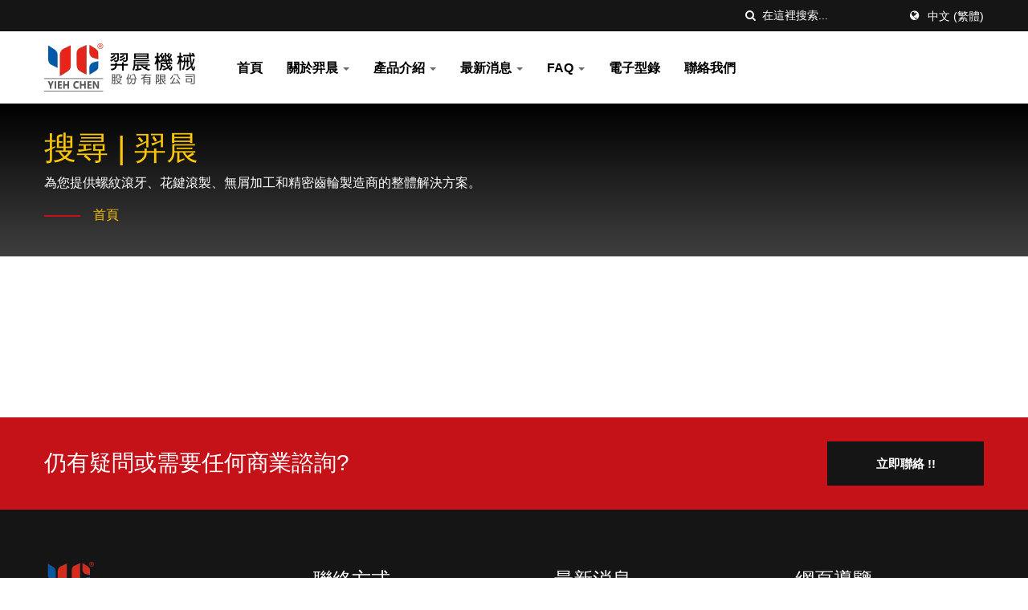

--- FILE ---
content_type: text/html; charset=UTF-8
request_url: https://www.yiehchen.com/zh-TW/search/index.html
body_size: 7942
content:
<!DOCTYPE html>
<html prefix="og: http://ogp.me/ns#" lang="zh-TW" dir="ltr">
<head>
<meta http-equiv="Content-Type" content="text/html; charset=utf-8" />
<!-- For Resposive Device -->
<meta name="viewport" content="width=device-width, initial-scale=1.0">
<!-- For IE -->
<meta http-equiv="X-UA-Compatible" content="IE=edge">
<title> | 台灣專業製造商與服務商 | 羿晨機械股份有限公司</title>
<meta name="description" content="羿晨是台灣專業製造服務商(成立於西元1984年). 羿晨機械股份有限公司於1984年成立並進入專業機械產業市場，致力於生產高品質及耐久度高的滾牙機和花鍵滾製機。" />
<meta name="keywords" content="正齒輪, 螺旋齒輪, 蝸輪, 蝸桿, 傘齒輪, 螺旋傘齒輪, 減速機, 齒輪泵浦, 滾牙機, 花鍵滾製機, 成型機, 專用機" />
<meta name="copyright" content="羿晨機械股份有限公司" />
<meta name="author" content="Ready-Market Online Corporation" />
<meta name="rating" content="general" /><meta name="robots" content="index, follow" /><link rel="dns-prefetch" href="https://cdn.ready-market.com.tw">        

        <style>
        .fa-twitter:before {
            content: "𝕏" !important;
            font-size: 1.1em !important;
        }
        @media (max-width: 991px) {
            .single-product-details .elevateZoom-image { min-height: 450px; }
            .About-us-section .About-us-img-section .About-us-img { min-height: 450px; }
        }
        </style>        

        <link rel="preload" href="https://cdn.ready-market.com.tw/9436af47/Templates/pic/logo_tw.png?v=4ae6b2e9" as="image" />
        
<link rel="icon" href="/favicon.ico" type="image/x-icon" />
<link rel="shortcut icon" href="/favicon.ico" type="image/x-icon" />

<!-- CSS move to lite-menu -->

<script>
    var fontawesome = document.createElement('link');
    fontawesome.rel='stylesheet';
    fontawesome.href='https://cdn.ready-market.com.tw/9436af47/readyscript/capps/pc2-p/min/?f=%2Freadyscript%2Fpc2-template%2FLITE-100-TW-YiehChen%2Fcss%2Ffont-awesome%2Fcss%2Ffont-awesome.rmmin.css&v=33a682f0';
    fontawesome.media='defer';
    fontawesome.addEventListener('load', function() { fontawesome.media=''; }, false);
    var fontawesome_add = document.getElementsByTagName('script')[0]; fontawesome_add.parentNode.insertBefore(fontawesome, fontawesome_add);
</script>

<!---[if lt IE 8]>
      <div style='text-align:center'><a href="//www.microsoft.com/windows/internet-explorer/default.aspx?ocid=ie6_countdown_bannercode"><img src="//www.theie6countdown.com/img/upgrade.jpg"border="0"alt=""/></a></div>  
  <![endif]-->
<!---[if lt IE 9]>
  <link href='//cdn.ready-market.com.tw/fonts/css?family=Open+Sans:400' rel='stylesheet' type='text/css' />
  <link href='//cdn.ready-market.com.tw/fonts/css?family=Open+Sans:300' rel='stylesheet' type='text/css' />
  <link href='//cdn.ready-market.com.tw/fonts/css?family=Open+Sans:600' rel='stylesheet' type='text/css' />
  <link href='//cdn.ready-market.com.tw/fonts/css?family=Open+Sans:700' rel='stylesheet' type='text/css' />
  <link href='//cdn.ready-market.com.tw/fonts/css?family=Open+Sans:800' rel='stylesheet' type='text/css' />
    <link rel="stylesheet" href="css/ie.css" />
    <script src="js/html5shiv.js"></script>
  <![endif]-->
<!---[if gte IE 9]>
    <link rel="stylesheet" href="css/ie.css" />
  <![endif]-->
<LINK REL="stylesheet" TYPE="text/css" href="/readyscript/capps/pc2-p/min/?f=%2Freadyscript%2Fpc2-template%2FLITE-100-TW-YiehChen%2Fcss%2Fbootstrap.min.css%2C%2Freadyscript%2Fpc2-template%2FLITE-100-TW-YiehChen%2Fcss%2Fbootstrap-select.min.css%2C%2Freadyscript%2Fpc2-template%2FLITE-100-TW-YiehChen%2Fcss%2Fanimate.rmmin.css%2C%2Freadyscript%2Fpc2-template%2FLITE-100-TW-YiehChen%2Fcss%2Fhover.rmmin.css%2C%2Freadyscript%2Fpc2-template%2FLITE-100-TW-YiehChen%2Fcss%2Fjquery-ui.min.css%2C%2Freadyscript%2Fpc2-template%2FLITE-100-TW-YiehChen%2Fcss%2Fstyle.rmmin.css%2C%2Freadyscript%2Fpc2-template%2FLITE-100-TW-YiehChen%2Fcss%2Fresponsive.rmmin.css%2C%2Freadyscript%2Fpc2-template%2FLITE-100-TW-YiehChen%2Fcss%2Frm-editor.rmmin.css%2C%2Freadyscript%2Fpc2-template%2FLITE-100-TW-YiehChen%2Fcss%2Fbootstrap-tabs.rmmin.css%2C%2Freadyscript%2Fpc2-template%2FLITE-100-TW-YiehChen%2Fcss%2Ftab.main-area.rmmin.css%2C%2Freadyscript%2Fpc2-template%2FLITE-100-TW-YiehChen%2Filightbox%2Fsrc%2Fcss%2Filightbox.rmmin.css&v=e9ff004c" />
<style type="text/css"><!--.img_right_col{float:right;width:40%;overflow:hidden;text-align:center;margin:0 0 15px 40px;clear:both}.img_right_col>a>img,.img_left_col>a>img{border-radius:4px;margin:0 0 10px 0;width:100%}.img_right_col>span,.img_left_col>span,.img_center_col>span{font-size:.95em;color:#707070}.img_right_col:hover>a>img,.img_left_col:hover>a>img,.img_center_col:hover>a>img{opacity:.6}--></style>
        

        <style>
        @media (max-width: 991px) {
          .single-product-details .elevateZoom-image { min-height: unset; }
          .About-us-section .About-us-img-section .About-us-img { min-height: unset; }
        }
        </style>



<script type="application/ld+json">
{"@context":"http://schema.org","@type":"BreadcrumbList","itemListElement":{"@type":"ListItem","position":1,"item":{"@type":"WebPage","@id":"/zh-TW/index/index.html","name":"Home"}}}
</script>

<script async src="https://www.googletagmanager.com/gtag/js?id=G-D89QGGSV6P"></script>
<script>
    window.dataLayer = window.dataLayer || [];
    function gtag(){dataLayer.push(arguments);}
    gtag('js', new Date());
    gtag('config', 'G-D89QGGSV6P');
    const urlParams = new URLSearchParams(window.location.search);
    const statusParam = urlParams.get('status');
    if (statusParam === 'inquiry-has-been-sent') {
        gtag('event', 'inquiry_has_been_sent');
    }
    const qParam = urlParams.get('q');
    if (qParam) {
        gtag('event', 'in_site_query', {'page_title': qParam});
    }
</script>


</head>
<body>
<div class="main-page-wrapper" sid="main-area">
    <!-- header -->
    <header dir="ltr">
<!-- top -->
<div class="top_col">
    <div class="container">
        <!-- language -->
        <ul class="language_box">
            <li><i class="fa fa-globe" aria-hidden="true"></i></li>
            <li class="language">
                <a href="/zh-TW/search/index.html" class="slct">中文 (繁體)</a>
                <ul class="drop">
                                        <li><a href="/en/search/index.html" hreflang="en">English</a></li>
                                        <li><a href="/es/search/index.html" hreflang="es">Español</a></li>
                                        <li><a href="/pt/search/index.html" hreflang="pt">Português</a></li>
                                        <li><a href="/de/search/index.html" hreflang="de">Deutsch</a></li>
                                        <li><a href="/ru/search/index.html" hreflang="ru">Русский</a></li>
                                        <li><a href="/ar/search/index.html" hreflang="ar">العربية</a></li>
                                        <li><a href="/hi/search/index.html" hreflang="hi">हिन्दी</a></li>
                                        <li><a href="/id/search/index.html" hreflang="id">Indonesia</a></li>
                                        <li><a href="/th/search/index.html" hreflang="th">ไทย</a></li>
                                        <li><a href="/vi/search/index.html" hreflang="vi">Việt</a></li>
                                        <li><a href="/tr/search/index.html" hreflang="tr">Türkçe</a></li>
                                        <li><a href="/fr/search/index.html" hreflang="fr">Français</a></li>
                                        <li><a href="/fa/search/index.html" hreflang="fa">فارسی</a></li>
                                        <li><a href="/uk/search/index.html" hreflang="uk">українська</a></li>
                                        <li><a href="/la/search/index.html" hreflang="la">Latine</a></li>
                                        <li><a href="/zh-TW/search/index.html" hreflang="zh-TW">中文 (繁體)</a></li>
                                        <li><a href="/zh-CN/search/index.html" hreflang="zh-CN">中文 (简体)</a></li>
                                        <li><a href="/ja/search/index.html" hreflang="ja">日本語</a></li>
                                    </ul>
            </li>
        </ul>
        <!-- end language -->
        <!-- search -->
        <form id="form-search" method="get" action="/zh-TW/search/index.html" class="search-here top_search">
            <input name="q" type="text" onFocus="if(this.value =='在這裡搜索...' ) this.value=''" onBlur="if(this.value=='') this.value='在這裡搜索...'" value="在這裡搜索..." aria-label="Search">
            <button aria-label="搜索"><i class="fa fa-search" aria-hidden="true"></i></button>
            <input type="hidden" name="type" value="all" /> 
        </form>
        <!-- end search -->
    </div>
</div>
<!-- end top -->

<!-- Fixed navbar -->
<div class="navbar navbar-inverse">
    <div class="container">
        <div class="navbar-header">
            <button type="button" class="navbar-toggle" data-toggle="collapse" data-target="#example-navbar-collapse" aria-label="Navbar Toggle">
                <span class="sr-only"></span>
                <span class="icon-bar"></span>
                <span class="icon-bar"></span>
                <span class="icon-bar"></span>
            </button>
            <!-- <a href="/zh-TW/index.html" class="navbar-brand">羿晨</a> -->
            <a href="/zh-TW/index.html" class="navbar-brand"><img src="https://cdn.ready-market.com.tw/9436af47/Templates/pic/logo_tw.png?v=4ae6b2e9"  alt="羿晨機械股份有限公司 - 羿晨提供專業滾牙機及花鍵滾造機, 六星齒輪製造商榮獲ISO9001 & AS9100 品質系統認證"  width="235"  height="60"  />
</a>
			<div class="rmLogoDesc" id="rmPageDesc">
  <h1>
     | 台灣專業製造商與服務商 | 羿晨機械股份有限公司    </h1>
  <p>
    羿晨是台灣專業製造服務商(成立於西元1984年). 羿晨機械股份有限公司於1984年成立並進入專業機械產業市場，致力於生產高品質及耐久度高的滾牙機和花鍵滾製機。    </p>
</div>
        </div>
        <div class="navbar-collapse collapse" id="example-navbar-collapse">
            <!-- search -->
            <form id="form-search" method="get" action="/zh-TW/search/index.html" class="search-here navbar-search">
                <input name="q" type="text" onFocus="if(this.value =='在這裡搜索...' ) this.value=''" onBlur="if(this.value=='') this.value='在這裡搜索...'" value="在這裡搜索..." aria-label="Search">
                <button aria-label="搜索"><i class="fa fa-search" aria-hidden="true"></i></button>
                <input type="hidden" name="type" value="all" /> 
            </form>
            <!-- end search -->
                        <ul class="nav navbar-nav">
                                        <li class="">
                            <a href="/zh-TW/page/home.html"   data-title="首頁">首頁                                                     
                            </a>
                                                    </li>
                                                            <li class="dropdown">
                            <a href="/zh-TW/page/about-us.html"   data-title="關於羿晨">關於羿晨 <b class="caret"></b>                                                    
                            </a>
                                                            <ul class="dropdown-menu">
                                                                            <li><a href="/zh-TW/page/company-profile.html" data-title="公司介紹"  data-title="公司介紹">公司介紹</a></li>
                                                                            <li><a href="/zh-TW/page/equipment.html" data-title="設備介紹"  data-title="設備介紹">設備介紹</a></li>
                                                                            <li><a href="/zh-TW/page/quality.html" data-title="品質管理"  data-title="品質管理">品質管理</a></li>
                                                                            <li><a href="/zh-TW/page/technology.html" data-title="齒輪技術能力"  data-title="齒輪技術能力">齒輪技術能力</a></li>
                                                                            <li><a href="/zh-TW/page/video.html" data-title="介紹影片"  data-title="介紹影片">介紹影片</a></li>
                                                                    </ul>
                                                    </li>
                                                    <li class="dropdown">
                    <a href="/zh-TW/category/index.html" data-title="產品介紹">產品介紹 <b class="caret"></b>
                                
                    </a>
                                            <ul class="dropdown-menu dropdown-menu-custom">
                                                            <li class=""><a href="/zh-TW/category/A_Gear.html"  data-title="齒輪">齒輪</a>
                                                                    </li>
                                                            <li class="dropdown"><a href="/zh-TW/category/B_Machinery.html"  data-title="機器">機器</a>
                                                                            <ul class="dropdown-menu dropdown-menu-custom-sub">
                                                                                            <li><a href="/zh-TW/category/B01.html"  data-title="滾牙機">滾牙機</a></li>
                                                                                            <li><a href="/zh-TW/category/B02.html"  data-title="花鍵滾製機">花鍵滾製機</a></li>
                                                                                            <li><a href="/zh-TW/category/B03.html"  data-title="成型機">成型機</a></li>
                                                                                            <li><a href="/zh-TW/category/B04.html"  data-title="專用機">專用機</a></li>
                                                                                    </ul>
                                                                    </li>
                                                    </ul>
                                    </li>
                                                    <li class="dropdown">
                    <a href="/zh-TW/news/index.html" data-title="最新消息">最新消息 <b class="caret"></b>
                                
                    </a>
                                            <ul class="dropdown-menu dropdown-menu-custom">
                                                            <li class=""><a href="/zh-TW/news/news-017.html"  data-title="2025 台北國際航太暨國防工業展">2025 台北國際航太暨國防工業展</a>
                                                                    </li>
                                                            <li class=""><a href="/zh-TW/news/news-016.html"  data-title="羿晨可以提供您最精密的齒輪">羿晨可以提供您最精密的齒輪</a>
                                                                    </li>
                                                            <li class=""><a href="/zh-TW/news/news-015.html"  data-title="2025 TIMTOS 台北國際工具機展">2025 TIMTOS 台北國際工具機展</a>
                                                                    </li>
                                                            <li class=""><a href="/zh-TW/news/news-014.html"  data-title="[新聞] 羿晨十年一劍 布局航太成果豐碩">[新聞] 羿晨十年一劍 布局航太成果豐碩</a>
                                                                    </li>
                                                            <li class=""><a href="/zh-TW/news/news-013.html"  data-title="2024 台灣國際扣件展">2024 台灣國際扣件展</a>
                                                                    </li>
                                                            <li class=""><a href="/zh-TW/news/news-012.html"  data-title="[新聞] 羿晨滾牙機/大尺寸零件加工利器">[新聞] 羿晨滾牙機/大尺寸零件加工利器</a>
                                                                    </li>
                                                            <li class=""><a href="/zh-TW/news/news-011.html"  data-title="2022 TIMTOS x TMTS 台灣(台北)國際工具機聯展">2022 TIMTOS x TMTS 台灣(台北)國際工具機聯展</a>
                                                                    </li>
                                                            <li class=""><a href="/zh-TW/news/news-010.html"  data-title="2021台北國際工具機展覽會">2021台北國際工具機展覽會</a>
                                                                    </li>
                                                            <li class=""><a href="/zh-TW/news/news-009.html"  data-title="2019台北國際工具機展覽會">2019台北國際工具機展覽會</a>
                                                                    </li>
                                                            <li class=""><a href="/zh-TW/news/news-008.html"  data-title="2018日本 M-tech東京機械要素展">2018日本 M-tech東京機械要素展</a>
                                                                    </li>
                                                            <li class=""><a href="/zh-TW/news/news-007.html"  data-title="2018台灣國際扣件展">2018台灣國際扣件展</a>
                                                                    </li>
                                                            <li class=""><a href="/zh-TW/news/news-006.html"  data-title="2017台北國際工具機展覽會">2017台北國際工具機展覽會</a>
                                                                    </li>
                                                            <li class=""><a href="/zh-TW/news/news-005.html"  data-title="IMTS 2016 美國最大工具機及製造技術展">IMTS 2016 美國最大工具機及製造技術展</a>
                                                                    </li>
                                                            <li class=""><a href="/zh-TW/news/news-004.html"  data-title="Gear Expo 2015">Gear Expo 2015</a>
                                                                    </li>
                                                            <li class=""><a href="/zh-TW/news/news-003.html"  data-title="2015台北國際工具機展覽會">2015台北國際工具機展覽會</a>
                                                                    </li>
                                                            <li class=""><a href="/zh-TW/news/news-002.html"  data-title="TMTS 2014">TMTS 2014</a>
                                                                    </li>
                                                            <li class=""><a href="/zh-TW/news/news-001.html"  data-title="2014年榮獲航空AS9100品質系統認證">2014年榮獲航空AS9100品質系統認證</a>
                                                                    </li>
                                                    </ul>
                                    </li>
                                                    <li class="dropdown">
                    <a href="/zh-TW/faq/index.html" data-title="FAQ">FAQ <b class="caret"></b>
                                
                    </a>
                                            <ul class="dropdown-menu dropdown-menu-custom">
                                                            <li class=""><a href="/zh-TW/faq/faq-gear.html"  data-title="羿晨齒輪相關問題">羿晨齒輪相關問題</a>
                                                                    </li>
                                                            <li class=""><a href="/zh-TW/faq/faq-machine.html"  data-title="羿晨機械相關問題">羿晨機械相關問題</a>
                                                                    </li>
                                                    </ul>
                                    </li>
                                                            <li class="">
                            <a href="/zh-TW/page/e-catalog.html"   data-title="電子型錄">電子型錄                                                     
                            </a>
                                                    </li>
                                                            <li class="">
                            <a href="/zh-TW/page/contact-info.html"   data-title="聯絡我們">聯絡我們                                                     
                            </a>
                                                    </li>
                                                </ul>
                    </div><!--/.nav-collapse -->
    </div>
    <div class="menuModel">
            </div>
</div>

</header>
<div class="clearfix"></div>    <!--- end header --->
    <div class="Enar-page-banner" sid="breadcrumb">
	<div class="Enar-page-banner-opact">
		<div class="container">
			<div>
				<div class="rmBCDesc rmsb-hp" id="rmsearchDesc">
  <h1>
  搜尋  | 羿晨  </h1>
  <h2>
  為您提供螺紋滾牙、花鍵滾製、無屑加工和精密齒輪製造商的整體解決方案。  </h2>
</div>				<ul>
        <li><span class="decoration"></span></li>
    <li><a href="/zh-TW/index.html">首頁</a></li>
	         
                </ul>
			</div>
		</div>
	</div>
</div>

    <!--- content --->
    <section class="section-container">
        <div class="container">
            <div class="content">
            


    
    
    
    <div id="item-show" class="display-in-grid">
    
</div>

    

            </div>
        </div>
    </section>
        <!-- box-7 -->
<!-- end box-7 -->        <!--- end content --->

    <!--- footer --->
    <!-- foot -->
<footer id="foot" sid="foot" class="them-footer-section">
		<div class="footer-button-section">
		<div class="container">
			<div class="row">
				<div class="col-sm-9 col-xs-8">
					<h3>仍有疑問或需要任何商業諮詢?</h3>
				</div>
				<div class="col-sm-3 col-xs-4">
					<a href="/zh-TW/page/contact-info.html">立即聯絡 !!</a>
				</div>
			</div>
		</div>
	</div>
		<div class="footer-section">
		<div class="container">
			<div class="row">
				<div class="col-md-3 col-xs-6 footer-item">
					<div class="footer-item-one">
						<a href="/zh-TW/index.html" class="footre-logo"><img src="https://cdn.ready-market.com.tw/9436af47/Templates/pic/logo_footer.png?v=1f6232cf" alt="logo_footer" width="235" height="60"></a>
						<p >為您提供螺紋滾牙、花鍵滾製、無屑加工和精密齒輪製造商的整體解決方案。</p>
						<ul>
							<li><a href="https://www.facebook.com/share.php?v=4&src=bm&u=https%3A%2F%2Fwww.yiehchen.com%2Fzh-TW%2Fsearch%2Findex.html&t=+%7C+%E5%8F%B0%E7%81%A3%E5%B0%88%E6%A5%AD%E8%A3%BD%E9%80%A0%E5%95%86%E8%88%87%E6%9C%8D%E5%8B%99%E5%95%86+%7C+%E7%BE%BF%E6%99%A8%E6%A9%9F%E6%A2%B0%E8%82%A1%E4%BB%BD%E6%9C%89%E9%99%90%E5%85%AC%E5%8F%B8" target="_blank" aria-label="Facebook" rel="noopener"><i class="fa fa-facebook" aria-hidden="true"></i></a></li>
							<li><a href="https://twitter.com/intent/tweet?text=+%7C+%E5%8F%B0%E7%81%A3%E5%B0%88%E6%A5%AD%E8%A3%BD%E9%80%A0%E5%95%86%E8%88%87%E6%9C%8D%E5%8B%99%E5%95%86+%7C+%E7%BE%BF%E6%99%A8%E6%A9%9F%E6%A2%B0%E8%82%A1%E4%BB%BD%E6%9C%89%E9%99%90%E5%85%AC%E5%8F%B8&url=https%3A%2F%2Fwww.yiehchen.com%2Fzh-TW%2Fsearch%2Findex.html" target="_blank" aria-label="Twitter" rel="noopener"><i class="fa fa-twitter" aria-hidden="true"></i></a></li>
							<li><a href="https://www.linkedin.com/shareArticle?mini=true&url=https%3A%2F%2Fwww.yiehchen.com%2Fzh-TW%2Fsearch%2Findex.html&title=+%7C+%E5%8F%B0%E7%81%A3%E5%B0%88%E6%A5%AD%E8%A3%BD%E9%80%A0%E5%95%86%E8%88%87%E6%9C%8D%E5%8B%99%E5%95%86+%7C+%E7%BE%BF%E6%99%A8%E6%A9%9F%E6%A2%B0%E8%82%A1%E4%BB%BD%E6%9C%89%E9%99%90%E5%85%AC%E5%8F%B8" target="_blank" aria-label="Linkedin" rel="noopener"><i class="fa fa-linkedin" aria-hidden="true"></i></a></li>
						</ul>
					</div>
				</div>
				<div class="col-md-3 col-xs-6 footer-item">
					<div class="footer-item-four">
					  <address>
					    <h3 >聯絡方式</h3>
						<span><i class="fa fa-map-marker" aria-hidden="true"></i>50089 彰化市寶聖路112號</span>						<span><i class="fa fa-phone" aria-hidden="true"></i>886-4-7221234</span>						<span><i class="fa fa-fax" aria-hidden="true"></i>886-4-7265265</span>						<span><i class="fa fa-envelope" aria-hidden="true"></i>sales@yiehchen.com</span>                      </address>
					</div>
				</div>
								<div class="col-md-3 col-xs-6 footer-item">
					<div class="footer-item-three">
					    <h3 >最新消息</h3>
						<ul>
					        							<li>
								<h4><a href="/zh-TW/news/news-017.html">2025 台北國際航太暨國防工業展</a></h4>
								<i>09 Sep, 2025</i>
							</li>
														<li>
								<h4><a href="/zh-TW/news/news-016.html">羿晨可以提供您最精密的齒輪</a></h4>
								<i>14 Feb, 2025</i>
							</li>
														<li>
								<h4><a href="/zh-TW/news/news-015.html">2025 TIMTOS 台北國際工具機展</a></h4>
								<i>11 Dec, 2024</i>
							</li>
														<li>
								<h4><a href="/zh-TW/news/news-014.html">[新聞] 羿晨十年一劍 布局航太成果豐碩</a></h4>
								<i>27 Mar, 2024</i>
							</li>
														<li>
								<h4><a href="/zh-TW/news/news-013.html">2024 台灣國際扣件展</a></h4>
								<i>12 Mar, 2024</i>
							</li>
													</ul>
					</div>
				</div>
								<div class="col-md-3 col-xs-6 footer-item">
					<div class="footer-item-two">
					    <h3 >網頁導覽</h3>
												<ul>
					        							<li><i class="fa fa-angle-right" aria-hidden="true"></i><a  href="/zh-TW/page/home.html">首頁</a></li>
						    							<li><i class="fa fa-angle-right" aria-hidden="true"></i><a  href="/zh-TW/page/about-us.html">關於羿晨</a></li>
						    							<li><i class="fa fa-angle-right" aria-hidden="true"></i><a  href="/zh-TW/category/index.html">產品介紹</a></li>
						    							<li><i class="fa fa-angle-right" aria-hidden="true"></i><a  href="/zh-TW/news/index.html">最新消息</a></li>
						    							<li><i class="fa fa-angle-right" aria-hidden="true"></i><a  href="/zh-TW/faq/index.html">FAQ</a></li>
						    							<li><i class="fa fa-angle-right" aria-hidden="true"></i><a  href="/zh-TW/page/e-catalog.html">電子型錄</a></li>
						    							<li><i class="fa fa-angle-right" aria-hidden="true"></i><a  href="/zh-TW/page/contact-info.html">聯絡我們</a></li>
						    						</ul>
											</div>
				</div>
			</div>
		</div>
		<div class="footer-bottom-item">
			<div class="container">
				<div class="row">
					<div class="col-xs-6">
						<p>Copyright &copy; 2026 <a href="/zh-TW/index.html">羿晨機械股份有限公司</a> All Rights Reserved.</p>
					</div>
					<div class="col-xs-6">
						<div class="clear-fix">
							<div class="float-right privacy-item">
								<p>Consulted &amp; Designed by <a href="//www.ready-market.com" title="Ready-Market Online Corp. A professional for searching suppliers in various industries all over the world." target="_blank" rel="noopener">Ready-Market</a></p> 
							</div>
						</div>	
					</div>
				</div>
			</div>
		</div>
	</div>
</footer>
<!-- end foot -->    <!--- end footer --->
</div>
<!-- Scroll Inquiry Button -->
    <a href="/zh-TW/page/contact-info.html" track="track_prdinq_butclick/zh-TW::search::index" class="scroll-inquiry tran7s" data-toggle="tooltip" data-placement="left" title="發送詢問">
        <i class="fa fa-pencil-square-o" aria-hidden="true"></i>
    </a>
<!-- end Scroll Inquiry Button -->
<!-- Scroll Top Button -->
<button class="scroll-top tran7s p-color-bg" aria-label="Scroll Top">
	<i class="fa fa-angle-up" aria-hidden="true"></i>
</button>
<!-- end Scroll Top Button -->

<!-- JS move to lite-menu -->

<script type="text/javascript" src="/readyscript/capps/pc2-p/min/?f=%2Freadyscript%2Fpc2-template%2FLITE-100-TW-YiehChen%2Fjs%2Fjquery-2.2.3.min.js%2C%2Freadyscript%2Fpc2-template%2FLITE-100-TW-YiehChen%2Fjs%2Fbootstrap-select.min.js%2C%2Freadyscript%2Fpc2-template%2FLITE-100-TW-YiehChen%2Fjs%2Fbootstrap.min.js%2C%2Freadyscript%2Fpc2-template%2FLITE-100-TW-YiehChen%2Fjs%2FiframeResizer.min.js%2C%2Freadyscript%2Fpc2-template%2FLITE-100-TW-YiehChen%2Fjs%2Fjquery.easing.1.3.rmmin.js%2C%2Freadyscript%2Fpc2-template%2FLITE-100-TW-YiehChen%2Fjs%2Fcustom.rmmin.js%2C%2Freadyscript%2Fpc2-template%2FLITE-100-TW-YiehChen%2Fjs%2Ftab.rmmin.js%2C%2Freadyscript%2Fpc2-template%2FLITE-100-TW-YiehChen%2Filightbox%2Fsrc%2Fjs%2Filightbox.rmmin.js%2C%2Freadyscript%2Fpc2-template%2FLITE-100-TW-YiehChen%2Fjs%2FsnapGallery.rmmin.js&v=7393fc56"></script>
<script>$(document).ready(function(){$('.showlist').click(function(event){event.preventDefault();$('.showgrid').removeClass('active');$('.showlist').addClass('active');$('#item-show').addClass('display-in-list').removeClass('display-in-grid');$('#item-show .item-width').addClass('col-sm-12').addClass('cat-item-width').removeClass('col-md-4').removeClass('col-sm-6').removeClass('col-xs-6').removeClass('shop-item-width');$('#item-show .item-Wrapper').addClass('single-list-item-Wrapper').removeClass('single-item-Wrapper');$('#item-show .item-img').addClass('list-img-item').addClass('float-left').removeClass('shop-img-item');$('#item-show .item-text').addClass('list-text-col').addClass('float-left').removeClass('single-Text-item');});$('.showgrid').click(function(event){event.preventDefault();$('.showlist').removeClass('active');$('.showgrid').addClass('active');$('#item-show').addClass('display-in-grid').removeClass('display-in-list');$('#item-show .item-width').addClass('col-md-4').addClass('col-sm-6').addClass('col-xs-6').addClass('shop-item-width').removeClass('col-sm-12').removeClass('cat-item-width');$('#item-show .item-Wrapper').addClass('single-item-Wrapper').removeClass('single-list-item-Wrapper');$('#item-show .item-img').addClass('shop-img-item').removeClass('list-img-item').removeClass('float-left');$('#item-show .item-text').addClass('single-Text-item').removeClass('list-text-col').removeClass('float-left');});});jQuery("*[compareid]").click(function(){$('.compare_col').css('display','inline-block');});function snapgallery(ul_snapgallery){$(ul_snapgallery).each(function(){var sg_minw=parseInt($(this)[0].attributes['sg_minw'].value);var sg_col=parseInt($(this)[0].attributes['sg_col'].value);var sg_mar=parseInt($(this)[0].attributes['sg_mar'].value);var sg_title=$(this)[0].attributes['sg_title'].value;$(this).snapGallery({minWidth:sg_minw,maxCols:sg_col,margin:sg_mar});if(sg_title==''){$(this).children("li").children(".title").remove();}
$(this).children("li").children(".title").css({'white-space':'nowrap','text-overflow':'ellipsis','overflow':'hidden'});});};$(document).ready(function(){if($(window).width()>980){jQuery(".jackbox[data-group]").iLightBox({innerToolbar:true,controls:{fullscreen:true},fullViewPort:'fill'});}else{jQuery(".jackbox[data-group]").iLightBox({controls:{fullscreen:false},fullViewPort:'fill'});}
var items={};$('a[rel]').each(function(){if($(this).attr('rel')=='noreferrer'||$(this).attr('rel')=='noopener'||$(this).attr('rel')=='noreferrer noopener'){}else{items[$(this).attr('rel')]=true;}});var result=new Array();for(var i in items)
{result.push(i);}
$.each(result,function(key,value){if($(window).width()>980){jQuery("a[rel='"+value+"']").iLightBox({innerToolbar:true,controls:{fullscreen:true},fullViewPort:'fill'});}else{jQuery("a[rel='"+value+"']").iLightBox({controls:{fullscreen:false},fullViewPort:'fill'});}});snapgallery('ul[snapgallery]');});$(window).load(function(){snapgallery('ul[snapgallery]');});$(window).resize(function(){snapgallery('ul[snapgallery]');});$(function(){if($('#main-area_tab').length>0){$('#main-area_tab').KandyTabs({action:"toggle",trigger:"click",custom:function(btn,cont,index,tab){snapgallery('ul[snapgallery]');},done:function(btn,cont,tab){if($(window).width()>980){jQuery(".jackbox[data-group]",tab).iLightBox({innerToolbar:true,controls:{fullscreen:true},fullViewPort:'fill'});}else{jQuery(".jackbox[data-group]",tab).iLightBox({controls:{fullscreen:false},fullViewPort:'fill'});}
var items={};$('a[rel]',tab).each(function(){if($(this).attr('rel')=='noreferrer'||$(this).attr('rel')=='noopener'||$(this).attr('rel')=='noreferrer noopener'){}else{items[$(this).attr('rel')]=true;}});var result=new Array();for(var i in items)
{result.push(i);}
$.each(result,function(key,value){if($(window).width()>980){jQuery("a[rel='"+value+"']",tab).iLightBox({innerToolbar:true,controls:{fullscreen:true},fullViewPort:'fill'});}else{jQuery("a[rel='"+value+"']",tab).iLightBox({controls:{fullscreen:false},fullViewPort:'fill'});}});},resize:true});}});jQuery(document).ready(function(){var t=document.title;jQuery('div.socialfloat').load('/readyscript/bookmark.php',{title:t},function(){var link=jQuery("<link>");link.attr({type:'text/css',rel:'stylesheet',href:'/readyscript/share/social/css/SmartShare.css'});jQuery("head").append(link);});});function readyTracker(event_name,event_value){if(typeof ga!=="undefined"){ga("send","event",{eventCategory:"Custom Event",eventAction:event_name,eventLabel:event_value});}
if(typeof gtag!=="undefined"){gtag("event",event_name,{page_title:event_value});}}
jQuery(document).ready(()=>{const filePattern=/\.(zip|exe|pdf|doc*|xls*|ppt*|rar)$/i;if(typeof gtag==="undefined")return;jQuery("[track]").each(function(){const trackValue=jQuery(this).attr("track");jQuery(this).on("click",()=>{gtag("event","ready_track",{"page_title":trackValue});});});jQuery("a").each(function(){const href=jQuery(this).attr("href");if(typeof href!=="string")return;const textContent=jQuery.trim(jQuery(this).text());const useTextContent=textContent.length>0;const eventConfig={"track_click_external":{test:/^https?\:/i,data:href},"track_click_email":{test:/^mailto\:/i,data:href.replace(/^mailto\:/i,"")},"track_click_attachment":{test:filePattern,data:href},"track_click_interlink":{test:()=>jQuery(this).hasClass("rm-interlink"),data:jQuery(this).text()},"track_click_inq":{test:/^#INQ$/i,data:useTextContent?textContent:href}};for(const eventType in eventConfig){const{test,data}=eventConfig[eventType];if(typeof test==="function"?test():test.test(href)){jQuery(this).on("click",()=>{gtag("event",eventType,{"page_title":data});});break;}}});});var pageTracker={_trackPageview:function(path){gtag('event','ready_track',{'page_title':path});}};</script>

<script>var im = document.createElement('img');
im.src =  "/images/9436af47.gif?st=208&cur=https%3A%2F%2Fwww.yiehchen.com%2Fzh-TW%2Fsearch%2Findex.html&ref="+encodeURIComponent(document.referrer);im.width=1;im.height=1;im.style='display:none;'
document.body.append(im);</script>
<!--/APP/readyscript/capps/pc2-p/libs/df-tpl/js-defense.php-->
<script>
    
var ii = document.createElement('src');
ii.async=true;
ii.src = "/readyscript/capps/pc2-p/js/riddle.js?q=316582920";
document.body.append(ii);
</script><!--//APP/readyscript/capps/pc2-p/libs/df-tpl/js-defense.php-->

</body>
</html>
